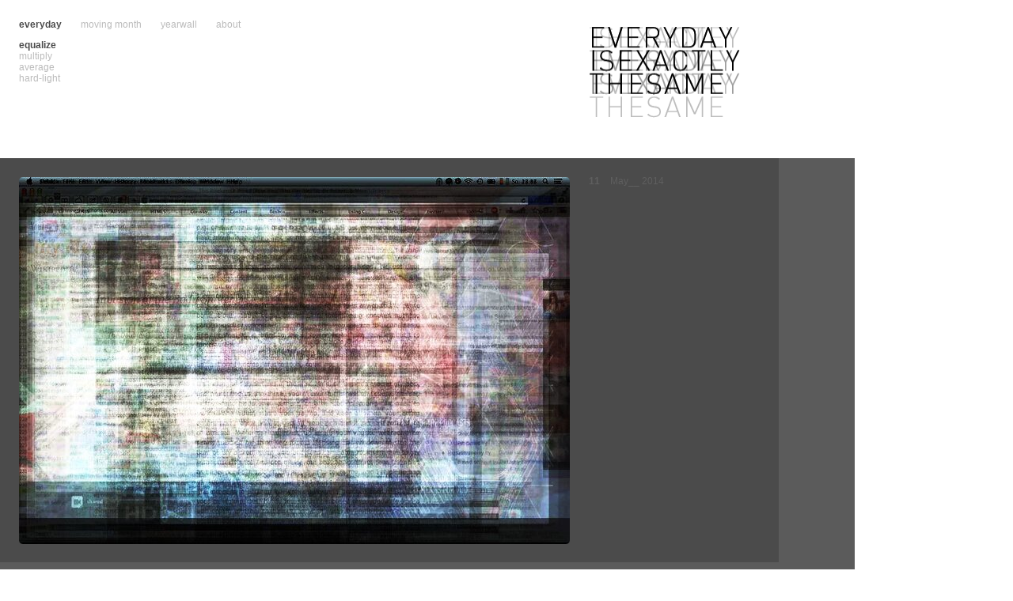

--- FILE ---
content_type: text/html; charset=UTF-8
request_url: https://everydayisexactlythesame.net/?view=equalize&start=3950
body_size: 5086
content:
<!DOCTYPE html>
<html>
    <!-- {{{ head -->
    <head>
	<title>everydayisexactelythesame</title>
	<link rel="stylesheet" type="text/css" href="css/global.css">
	<link rel="stylesheet" type="text/css" media="screen" href="css/screen.css">
	<link rel="stylesheet" type="text/css" media="print" href="css/print.css">
	<link rel="stylesheet" type="text/css" media="handheld" href="css/handheld.css">
        <link rel="shortcut icon" type="image/png" href="favicon.png">
	<script type="text/javascript" src="js/jquery-1.3.2.min.js"></script>
	<script type="text/javascript" src="js/global.js"></script>
	<meta name="robots" content="index,follow">
	<meta name="revisit-after" content="1 day">

	<meta name="description" content="We are living in a box. This is a view into my box. I take a screenshot every five minutes. And when the day is over, I calculate an average for all screenshots for a day. ">
	<meta name="author" content="Frank Hellenkamp">
	<meta name="generator" content="depage::cms">
	<meta name="Content-Language" content="en">
	<meta name="keywords" content="every day is exactly the same photo photos foto screenshot screenshots automatic visualization daily design computer graphics mac os x box little boxes">
        <script type="text/javascript">
          var _gaq = _gaq || [];
          _gaq.push(['_setAccount', 'UA-20099095-1']);
          _gaq.push(['_trackPageview']);

          (function() {
            var ga = document.createElement('script'); ga.type = 'text/javascript'; ga.async = true;
            ga.src = ('https:' == document.location.protocol ? 'https://ssl' : 'http://www') + '.google-analytics.com/ga.js';
            var s = document.getElementsByTagName('script')[0]; s.parentNode.insertBefore(ga, s);
          })();
        </script>
    </head>
    <!-- }}} -->
    <body>
        <!-- {{{ header -->
        <div id="header">
            <div id="middle"><a href="#navigation" class="hidden">Zur Navigation springen</a></div>
            <div id="logo">
                <a href="index.php"><img class="__flash_repl" src="lib/logo01_dark.png?link=index.php" alt="Every Day is Exactely the Same"></a>
            </div>
        </div>
        <!-- }}} -->
        <div id="content">
            <div id="first">
                <div class="section">
                    <a href="?view=equalize&date=20140511&start=3950" class="image round">
                        <img src="lib/autoscreens/equalize/average_20140511_01_equalize.jpg.t696xX.jpg" loading="lazy"><span class="c_tl"></span><span class="c_tr"></span><span class="c_bl"></span><span class="c_br"></span>
                    </a>
                    <!--div class="thumbs">
                        <a href="singleview.html"><img src="different/DSC_0221.JPG?resize=696xX"></a>
                    </div-->
                    <h1 class="date"><span class="day">11</span> <span class="month">May</span> <span class="year">2014</span></h1>
                    <!--p>text</p-->
                    <hr class="invisible">
                </div>
            </div>
                <div class="section">
                    <a href="?view=equalize&date=20140510&start=3950" class="image round">
                        <img src="lib/autoscreens/equalize/average_20140510_01_equalize.jpg.t696xX.jpg" loading="lazy">
                    </a>
                    <!--div class="thumbs">
                        <a href="singleview.html"><img src="different/DSC_0221.JPG?resize=696xX"></a>
                    </div-->
                    <h1 class="date"><span class="day">10</span> <span class="month">May</span> <span class="year">2014</span></h1>
                    <!--p>text</p-->
                    <hr class="invisible">
                </div>
            
                <div class="section">
                    <a href="?view=equalize&date=20140509&start=3950" class="image round">
                        <img src="lib/autoscreens/equalize/average_20140509_01_equalize.jpg.t696xX.jpg" loading="lazy">
                    </a>
                    <!--div class="thumbs">
                        <a href="singleview.html"><img src="different/DSC_0221.JPG?resize=696xX"></a>
                    </div-->
                    <h1 class="date"><span class="day">09</span> <span class="month">May</span> <span class="year">2014</span></h1>
                    <!--p>text</p-->
                    <hr class="invisible">
                </div>
            
                <div class="section">
                    <a href="?view=equalize&date=20140508&start=3950" class="image round">
                        <img src="lib/autoscreens/equalize/average_20140508_01_equalize.jpg.t696xX.jpg" loading="lazy">
                    </a>
                    <!--div class="thumbs">
                        <a href="singleview.html"><img src="different/DSC_0221.JPG?resize=696xX"></a>
                    </div-->
                    <h1 class="date"><span class="day">08</span> <span class="month">May</span> <span class="year">2014</span></h1>
                    <!--p>text</p-->
                    <hr class="invisible">
                </div>
            
                <div class="section">
                    <a href="?view=equalize&date=20140507&start=3950" class="image round">
                        <img src="lib/autoscreens/equalize/average_20140507_01_equalize.jpg.t696xX.jpg" loading="lazy">
                    </a>
                    <!--div class="thumbs">
                        <a href="singleview.html"><img src="different/DSC_0221.JPG?resize=696xX"></a>
                    </div-->
                    <h1 class="date"><span class="day">07</span> <span class="month">May</span> <span class="year">2014</span></h1>
                    <!--p>text</p-->
                    <hr class="invisible">
                </div>
            
                <div class="section">
                    <a href="?view=equalize&date=20140506&start=3950" class="image round">
                        <img src="lib/autoscreens/equalize/average_20140506_01_equalize.jpg.t696xX.jpg" loading="lazy">
                    </a>
                    <!--div class="thumbs">
                        <a href="singleview.html"><img src="different/DSC_0221.JPG?resize=696xX"></a>
                    </div-->
                    <h1 class="date"><span class="day">06</span> <span class="month">May</span> <span class="year">2014</span></h1>
                    <!--p>text</p-->
                    <hr class="invisible">
                </div>
            
                <div class="section">
                    <a href="?view=equalize&date=20140505&start=3950" class="image round">
                        <img src="lib/autoscreens/equalize/average_20140505_01_equalize.jpg.t696xX.jpg" loading="lazy">
                    </a>
                    <!--div class="thumbs">
                        <a href="singleview.html"><img src="different/DSC_0221.JPG?resize=696xX"></a>
                    </div-->
                    <h1 class="date"><span class="day">05</span> <span class="month">May</span> <span class="year">2014</span></h1>
                    <!--p>text</p-->
                    <hr class="invisible">
                </div>
            
                <div class="section">
                    <a href="?view=equalize&date=20140504&start=3950" class="image round">
                        <img src="lib/autoscreens/equalize/average_20140504_01_equalize.jpg.t696xX.jpg" loading="lazy">
                    </a>
                    <!--div class="thumbs">
                        <a href="singleview.html"><img src="different/DSC_0221.JPG?resize=696xX"></a>
                    </div-->
                    <h1 class="date"><span class="day">04</span> <span class="month">May</span> <span class="year">2014</span></h1>
                    <!--p>text</p-->
                    <hr class="invisible">
                </div>
            
                <div class="section">
                    <a href="?view=equalize&date=20140503&start=3950" class="image round">
                        <img src="lib/autoscreens/equalize/average_20140503_01_equalize.jpg.t696xX.jpg" loading="lazy">
                    </a>
                    <!--div class="thumbs">
                        <a href="singleview.html"><img src="different/DSC_0221.JPG?resize=696xX"></a>
                    </div-->
                    <h1 class="date"><span class="day">03</span> <span class="month">May</span> <span class="year">2014</span></h1>
                    <!--p>text</p-->
                    <hr class="invisible">
                </div>
            
                <div class="section">
                    <a href="?view=equalize&date=20140502&start=3950" class="image round">
                        <img src="lib/autoscreens/equalize/average_20140502_01_equalize.jpg.t696xX.jpg" loading="lazy">
                    </a>
                    <!--div class="thumbs">
                        <a href="singleview.html"><img src="different/DSC_0221.JPG?resize=696xX"></a>
                    </div-->
                    <h1 class="date"><span class="day">02</span> <span class="month">May</span> <span class="year">2014</span></h1>
                    <!--p>text</p-->
                    <hr class="invisible">
                </div>
            <div class="page_nav"><a href="?view=equalize&start=3940">previous</a> <a href="?view=equalize&start=0" >1</a> <a href="?view=equalize&start=10" >2</a> <a href="?view=equalize&start=20" >3</a> <a href="?view=equalize&start=30" >4</a> <a href="?view=equalize&start=40" >5</a> <a href="?view=equalize&start=50" >6</a> <a href="?view=equalize&start=60" >7</a> <a href="?view=equalize&start=70" >8</a> <a href="?view=equalize&start=80" >9</a> <a href="?view=equalize&start=90" >10</a> <a href="?view=equalize&start=100" >11</a> <a href="?view=equalize&start=110" >12</a> <a href="?view=equalize&start=120" >13</a> <a href="?view=equalize&start=130" >14</a> <a href="?view=equalize&start=140" >15</a> <a href="?view=equalize&start=150" >16</a> <a href="?view=equalize&start=160" >17</a> <a href="?view=equalize&start=170" >18</a> <a href="?view=equalize&start=180" >19</a> <a href="?view=equalize&start=190" >20</a> <a href="?view=equalize&start=200" >21</a> <a href="?view=equalize&start=210" >22</a> <a href="?view=equalize&start=220" >23</a> <a href="?view=equalize&start=230" >24</a> <a href="?view=equalize&start=240" >25</a> <a href="?view=equalize&start=250" >26</a> <a href="?view=equalize&start=260" >27</a> <a href="?view=equalize&start=270" >28</a> <a href="?view=equalize&start=280" >29</a> <a href="?view=equalize&start=290" >30</a> <a href="?view=equalize&start=300" >31</a> <a href="?view=equalize&start=310" >32</a> <a href="?view=equalize&start=320" >33</a> <a href="?view=equalize&start=330" >34</a> <a href="?view=equalize&start=340" >35</a> <a href="?view=equalize&start=350" >36</a> <a href="?view=equalize&start=360" >37</a> <a href="?view=equalize&start=370" >38</a> <a href="?view=equalize&start=380" >39</a> <a href="?view=equalize&start=390" >40</a> <a href="?view=equalize&start=400" >41</a> <a href="?view=equalize&start=410" >42</a> <a href="?view=equalize&start=420" >43</a> <a href="?view=equalize&start=430" >44</a> <a href="?view=equalize&start=440" >45</a> <a href="?view=equalize&start=450" >46</a> <a href="?view=equalize&start=460" >47</a> <a href="?view=equalize&start=470" >48</a> <a href="?view=equalize&start=480" >49</a> <a href="?view=equalize&start=490" >50</a> <a href="?view=equalize&start=500" >51</a> <a href="?view=equalize&start=510" >52</a> <a href="?view=equalize&start=520" >53</a> <a href="?view=equalize&start=530" >54</a> <a href="?view=equalize&start=540" >55</a> <a href="?view=equalize&start=550" >56</a> <a href="?view=equalize&start=560" >57</a> <a href="?view=equalize&start=570" >58</a> <a href="?view=equalize&start=580" >59</a> <a href="?view=equalize&start=590" >60</a> <a href="?view=equalize&start=600" >61</a> <a href="?view=equalize&start=610" >62</a> <a href="?view=equalize&start=620" >63</a> <a href="?view=equalize&start=630" >64</a> <a href="?view=equalize&start=640" >65</a> <a href="?view=equalize&start=650" >66</a> <a href="?view=equalize&start=660" >67</a> <a href="?view=equalize&start=670" >68</a> <a href="?view=equalize&start=680" >69</a> <a href="?view=equalize&start=690" >70</a> <a href="?view=equalize&start=700" >71</a> <a href="?view=equalize&start=710" >72</a> <a href="?view=equalize&start=720" >73</a> <a href="?view=equalize&start=730" >74</a> <a href="?view=equalize&start=740" >75</a> <a href="?view=equalize&start=750" >76</a> <a href="?view=equalize&start=760" >77</a> <a href="?view=equalize&start=770" >78</a> <a href="?view=equalize&start=780" >79</a> <a href="?view=equalize&start=790" >80</a> <a href="?view=equalize&start=800" >81</a> <a href="?view=equalize&start=810" >82</a> <a href="?view=equalize&start=820" >83</a> <a href="?view=equalize&start=830" >84</a> <a href="?view=equalize&start=840" >85</a> <a href="?view=equalize&start=850" >86</a> <a href="?view=equalize&start=860" >87</a> <a href="?view=equalize&start=870" >88</a> <a href="?view=equalize&start=880" >89</a> <a href="?view=equalize&start=890" >90</a> <a href="?view=equalize&start=900" >91</a> <a href="?view=equalize&start=910" >92</a> <a href="?view=equalize&start=920" >93</a> <a href="?view=equalize&start=930" >94</a> <a href="?view=equalize&start=940" >95</a> <a href="?view=equalize&start=950" >96</a> <a href="?view=equalize&start=960" >97</a> <a href="?view=equalize&start=970" >98</a> <a href="?view=equalize&start=980" >99</a> <a href="?view=equalize&start=990" >100</a> <a href="?view=equalize&start=1000" >101</a> <a href="?view=equalize&start=1010" >102</a> <a href="?view=equalize&start=1020" >103</a> <a href="?view=equalize&start=1030" >104</a> <a href="?view=equalize&start=1040" >105</a> <a href="?view=equalize&start=1050" >106</a> <a href="?view=equalize&start=1060" >107</a> <a href="?view=equalize&start=1070" >108</a> <a href="?view=equalize&start=1080" >109</a> <a href="?view=equalize&start=1090" >110</a> <a href="?view=equalize&start=1100" >111</a> <a href="?view=equalize&start=1110" >112</a> <a href="?view=equalize&start=1120" >113</a> <a href="?view=equalize&start=1130" >114</a> <a href="?view=equalize&start=1140" >115</a> <a href="?view=equalize&start=1150" >116</a> <a href="?view=equalize&start=1160" >117</a> <a href="?view=equalize&start=1170" >118</a> <a href="?view=equalize&start=1180" >119</a> <a href="?view=equalize&start=1190" >120</a> <a href="?view=equalize&start=1200" >121</a> <a href="?view=equalize&start=1210" >122</a> <a href="?view=equalize&start=1220" >123</a> <a href="?view=equalize&start=1230" >124</a> <a href="?view=equalize&start=1240" >125</a> <a href="?view=equalize&start=1250" >126</a> <a href="?view=equalize&start=1260" >127</a> <a href="?view=equalize&start=1270" >128</a> <a href="?view=equalize&start=1280" >129</a> <a href="?view=equalize&start=1290" >130</a> <a href="?view=equalize&start=1300" >131</a> <a href="?view=equalize&start=1310" >132</a> <a href="?view=equalize&start=1320" >133</a> <a href="?view=equalize&start=1330" >134</a> <a href="?view=equalize&start=1340" >135</a> <a href="?view=equalize&start=1350" >136</a> <a href="?view=equalize&start=1360" >137</a> <a href="?view=equalize&start=1370" >138</a> <a href="?view=equalize&start=1380" >139</a> <a href="?view=equalize&start=1390" >140</a> <a href="?view=equalize&start=1400" >141</a> <a href="?view=equalize&start=1410" >142</a> <a href="?view=equalize&start=1420" >143</a> <a href="?view=equalize&start=1430" >144</a> <a href="?view=equalize&start=1440" >145</a> <a href="?view=equalize&start=1450" >146</a> <a href="?view=equalize&start=1460" >147</a> <a href="?view=equalize&start=1470" >148</a> <a href="?view=equalize&start=1480" >149</a> <a href="?view=equalize&start=1490" >150</a> <a href="?view=equalize&start=1500" >151</a> <a href="?view=equalize&start=1510" >152</a> <a href="?view=equalize&start=1520" >153</a> <a href="?view=equalize&start=1530" >154</a> <a href="?view=equalize&start=1540" >155</a> <a href="?view=equalize&start=1550" >156</a> <a href="?view=equalize&start=1560" >157</a> <a href="?view=equalize&start=1570" >158</a> <a href="?view=equalize&start=1580" >159</a> <a href="?view=equalize&start=1590" >160</a> <a href="?view=equalize&start=1600" >161</a> <a href="?view=equalize&start=1610" >162</a> <a href="?view=equalize&start=1620" >163</a> <a href="?view=equalize&start=1630" >164</a> <a href="?view=equalize&start=1640" >165</a> <a href="?view=equalize&start=1650" >166</a> <a href="?view=equalize&start=1660" >167</a> <a href="?view=equalize&start=1670" >168</a> <a href="?view=equalize&start=1680" >169</a> <a href="?view=equalize&start=1690" >170</a> <a href="?view=equalize&start=1700" >171</a> <a href="?view=equalize&start=1710" >172</a> <a href="?view=equalize&start=1720" >173</a> <a href="?view=equalize&start=1730" >174</a> <a href="?view=equalize&start=1740" >175</a> <a href="?view=equalize&start=1750" >176</a> <a href="?view=equalize&start=1760" >177</a> <a href="?view=equalize&start=1770" >178</a> <a href="?view=equalize&start=1780" >179</a> <a href="?view=equalize&start=1790" >180</a> <a href="?view=equalize&start=1800" >181</a> <a href="?view=equalize&start=1810" >182</a> <a href="?view=equalize&start=1820" >183</a> <a href="?view=equalize&start=1830" >184</a> <a href="?view=equalize&start=1840" >185</a> <a href="?view=equalize&start=1850" >186</a> <a href="?view=equalize&start=1860" >187</a> <a href="?view=equalize&start=1870" >188</a> <a href="?view=equalize&start=1880" >189</a> <a href="?view=equalize&start=1890" >190</a> <a href="?view=equalize&start=1900" >191</a> <a href="?view=equalize&start=1910" >192</a> <a href="?view=equalize&start=1920" >193</a> <a href="?view=equalize&start=1930" >194</a> <a href="?view=equalize&start=1940" >195</a> <a href="?view=equalize&start=1950" >196</a> <a href="?view=equalize&start=1960" >197</a> <a href="?view=equalize&start=1970" >198</a> <a href="?view=equalize&start=1980" >199</a> <a href="?view=equalize&start=1990" >200</a> <a href="?view=equalize&start=2000" >201</a> <a href="?view=equalize&start=2010" >202</a> <a href="?view=equalize&start=2020" >203</a> <a href="?view=equalize&start=2030" >204</a> <a href="?view=equalize&start=2040" >205</a> <a href="?view=equalize&start=2050" >206</a> <a href="?view=equalize&start=2060" >207</a> <a href="?view=equalize&start=2070" >208</a> <a href="?view=equalize&start=2080" >209</a> <a href="?view=equalize&start=2090" >210</a> <a href="?view=equalize&start=2100" >211</a> <a href="?view=equalize&start=2110" >212</a> <a href="?view=equalize&start=2120" >213</a> <a href="?view=equalize&start=2130" >214</a> <a href="?view=equalize&start=2140" >215</a> <a href="?view=equalize&start=2150" >216</a> <a href="?view=equalize&start=2160" >217</a> <a href="?view=equalize&start=2170" >218</a> <a href="?view=equalize&start=2180" >219</a> <a href="?view=equalize&start=2190" >220</a> <a href="?view=equalize&start=2200" >221</a> <a href="?view=equalize&start=2210" >222</a> <a href="?view=equalize&start=2220" >223</a> <a href="?view=equalize&start=2230" >224</a> <a href="?view=equalize&start=2240" >225</a> <a href="?view=equalize&start=2250" >226</a> <a href="?view=equalize&start=2260" >227</a> <a href="?view=equalize&start=2270" >228</a> <a href="?view=equalize&start=2280" >229</a> <a href="?view=equalize&start=2290" >230</a> <a href="?view=equalize&start=2300" >231</a> <a href="?view=equalize&start=2310" >232</a> <a href="?view=equalize&start=2320" >233</a> <a href="?view=equalize&start=2330" >234</a> <a href="?view=equalize&start=2340" >235</a> <a href="?view=equalize&start=2350" >236</a> <a href="?view=equalize&start=2360" >237</a> <a href="?view=equalize&start=2370" >238</a> <a href="?view=equalize&start=2380" >239</a> <a href="?view=equalize&start=2390" >240</a> <a href="?view=equalize&start=2400" >241</a> <a href="?view=equalize&start=2410" >242</a> <a href="?view=equalize&start=2420" >243</a> <a href="?view=equalize&start=2430" >244</a> <a href="?view=equalize&start=2440" >245</a> <a href="?view=equalize&start=2450" >246</a> <a href="?view=equalize&start=2460" >247</a> <a href="?view=equalize&start=2470" >248</a> <a href="?view=equalize&start=2480" >249</a> <a href="?view=equalize&start=2490" >250</a> <a href="?view=equalize&start=2500" >251</a> <a href="?view=equalize&start=2510" >252</a> <a href="?view=equalize&start=2520" >253</a> <a href="?view=equalize&start=2530" >254</a> <a href="?view=equalize&start=2540" >255</a> <a href="?view=equalize&start=2550" >256</a> <a href="?view=equalize&start=2560" >257</a> <a href="?view=equalize&start=2570" >258</a> <a href="?view=equalize&start=2580" >259</a> <a href="?view=equalize&start=2590" >260</a> <a href="?view=equalize&start=2600" >261</a> <a href="?view=equalize&start=2610" >262</a> <a href="?view=equalize&start=2620" >263</a> <a href="?view=equalize&start=2630" >264</a> <a href="?view=equalize&start=2640" >265</a> <a href="?view=equalize&start=2650" >266</a> <a href="?view=equalize&start=2660" >267</a> <a href="?view=equalize&start=2670" >268</a> <a href="?view=equalize&start=2680" >269</a> <a href="?view=equalize&start=2690" >270</a> <a href="?view=equalize&start=2700" >271</a> <a href="?view=equalize&start=2710" >272</a> <a href="?view=equalize&start=2720" >273</a> <a href="?view=equalize&start=2730" >274</a> <a href="?view=equalize&start=2740" >275</a> <a href="?view=equalize&start=2750" >276</a> <a href="?view=equalize&start=2760" >277</a> <a href="?view=equalize&start=2770" >278</a> <a href="?view=equalize&start=2780" >279</a> <a href="?view=equalize&start=2790" >280</a> <a href="?view=equalize&start=2800" >281</a> <a href="?view=equalize&start=2810" >282</a> <a href="?view=equalize&start=2820" >283</a> <a href="?view=equalize&start=2830" >284</a> <a href="?view=equalize&start=2840" >285</a> <a href="?view=equalize&start=2850" >286</a> <a href="?view=equalize&start=2860" >287</a> <a href="?view=equalize&start=2870" >288</a> <a href="?view=equalize&start=2880" >289</a> <a href="?view=equalize&start=2890" >290</a> <a href="?view=equalize&start=2900" >291</a> <a href="?view=equalize&start=2910" >292</a> <a href="?view=equalize&start=2920" >293</a> <a href="?view=equalize&start=2930" >294</a> <a href="?view=equalize&start=2940" >295</a> <a href="?view=equalize&start=2950" >296</a> <a href="?view=equalize&start=2960" >297</a> <a href="?view=equalize&start=2970" >298</a> <a href="?view=equalize&start=2980" >299</a> <a href="?view=equalize&start=2990" >300</a> <a href="?view=equalize&start=3000" >301</a> <a href="?view=equalize&start=3010" >302</a> <a href="?view=equalize&start=3020" >303</a> <a href="?view=equalize&start=3030" >304</a> <a href="?view=equalize&start=3040" >305</a> <a href="?view=equalize&start=3050" >306</a> <a href="?view=equalize&start=3060" >307</a> <a href="?view=equalize&start=3070" >308</a> <a href="?view=equalize&start=3080" >309</a> <a href="?view=equalize&start=3090" >310</a> <a href="?view=equalize&start=3100" >311</a> <a href="?view=equalize&start=3110" >312</a> <a href="?view=equalize&start=3120" >313</a> <a href="?view=equalize&start=3130" >314</a> <a href="?view=equalize&start=3140" >315</a> <a href="?view=equalize&start=3150" >316</a> <a href="?view=equalize&start=3160" >317</a> <a href="?view=equalize&start=3170" >318</a> <a href="?view=equalize&start=3180" >319</a> <a href="?view=equalize&start=3190" >320</a> <a href="?view=equalize&start=3200" >321</a> <a href="?view=equalize&start=3210" >322</a> <a href="?view=equalize&start=3220" >323</a> <a href="?view=equalize&start=3230" >324</a> <a href="?view=equalize&start=3240" >325</a> <a href="?view=equalize&start=3250" >326</a> <a href="?view=equalize&start=3260" >327</a> <a href="?view=equalize&start=3270" >328</a> <a href="?view=equalize&start=3280" >329</a> <a href="?view=equalize&start=3290" >330</a> <a href="?view=equalize&start=3300" >331</a> <a href="?view=equalize&start=3310" >332</a> <a href="?view=equalize&start=3320" >333</a> <a href="?view=equalize&start=3330" >334</a> <a href="?view=equalize&start=3340" >335</a> <a href="?view=equalize&start=3350" >336</a> <a href="?view=equalize&start=3360" >337</a> <a href="?view=equalize&start=3370" >338</a> <a href="?view=equalize&start=3380" >339</a> <a href="?view=equalize&start=3390" >340</a> <a href="?view=equalize&start=3400" >341</a> <a href="?view=equalize&start=3410" >342</a> <a href="?view=equalize&start=3420" >343</a> <a href="?view=equalize&start=3430" >344</a> <a href="?view=equalize&start=3440" >345</a> <a href="?view=equalize&start=3450" >346</a> <a href="?view=equalize&start=3460" >347</a> <a href="?view=equalize&start=3470" >348</a> <a href="?view=equalize&start=3480" >349</a> <a href="?view=equalize&start=3490" >350</a> <a href="?view=equalize&start=3500" >351</a> <a href="?view=equalize&start=3510" >352</a> <a href="?view=equalize&start=3520" >353</a> <a href="?view=equalize&start=3530" >354</a> <a href="?view=equalize&start=3540" >355</a> <a href="?view=equalize&start=3550" >356</a> <a href="?view=equalize&start=3560" >357</a> <a href="?view=equalize&start=3570" >358</a> <a href="?view=equalize&start=3580" >359</a> <a href="?view=equalize&start=3590" >360</a> <a href="?view=equalize&start=3600" >361</a> <a href="?view=equalize&start=3610" >362</a> <a href="?view=equalize&start=3620" >363</a> <a href="?view=equalize&start=3630" >364</a> <a href="?view=equalize&start=3640" >365</a> <a href="?view=equalize&start=3650" >366</a> <a href="?view=equalize&start=3660" >367</a> <a href="?view=equalize&start=3670" >368</a> <a href="?view=equalize&start=3680" >369</a> <a href="?view=equalize&start=3690" >370</a> <a href="?view=equalize&start=3700" >371</a> <a href="?view=equalize&start=3710" >372</a> <a href="?view=equalize&start=3720" >373</a> <a href="?view=equalize&start=3730" >374</a> <a href="?view=equalize&start=3740" >375</a> <a href="?view=equalize&start=3750" >376</a> <a href="?view=equalize&start=3760" >377</a> <a href="?view=equalize&start=3770" >378</a> <a href="?view=equalize&start=3780" >379</a> <a href="?view=equalize&start=3790" >380</a> <a href="?view=equalize&start=3800" >381</a> <a href="?view=equalize&start=3810" >382</a> <a href="?view=equalize&start=3820" >383</a> <a href="?view=equalize&start=3830" >384</a> <a href="?view=equalize&start=3840" >385</a> <a href="?view=equalize&start=3850" >386</a> <a href="?view=equalize&start=3860" >387</a> <a href="?view=equalize&start=3870" >388</a> <a href="?view=equalize&start=3880" >389</a> <a href="?view=equalize&start=3890" >390</a> <a href="?view=equalize&start=3900" >391</a> <a href="?view=equalize&start=3910" >392</a> <a href="?view=equalize&start=3920" >393</a> <a href="?view=equalize&start=3930" >394</a> <a href="?view=equalize&start=3940" >395</a> <a href="?view=equalize&start=3950" class="active">396</a> <a href="?view=equalize&start=3960" >397</a> <a href="?view=equalize&start=3970" >398</a> <a href="?view=equalize&start=3980" >399</a> <a href="?view=equalize&start=3990" >400</a> <a href="?view=equalize&start=4000" >401</a> <a href="?view=equalize&start=4010" >402</a> <a href="?view=equalize&start=4020" >403</a> <a href="?view=equalize&start=4030" >404</a> <a href="?view=equalize&start=4040" >405</a> <a href="?view=equalize&start=4050" >406</a> <a href="?view=equalize&start=4060" >407</a> <a href="?view=equalize&start=4070" >408</a> <a href="?view=equalize&start=4080" >409</a> <a href="?view=equalize&start=4090" >410</a> <a href="?view=equalize&start=4100" >411</a> <a href="?view=equalize&start=4110" >412</a> <a href="?view=equalize&start=4120" >413</a> <a href="?view=equalize&start=4130" >414</a> <a href="?view=equalize&start=4140" >415</a> <a href="?view=equalize&start=4150" >416</a> <a href="?view=equalize&start=4160" >417</a> <a href="?view=equalize&start=4170" >418</a> <a href="?view=equalize&start=4180" >419</a> <a href="?view=equalize&start=4190" >420</a> <a href="?view=equalize&start=4200" >421</a> <a href="?view=equalize&start=4210" >422</a> <a href="?view=equalize&start=4220" >423</a> <a href="?view=equalize&start=4230" >424</a> <a href="?view=equalize&start=4240" >425</a> <a href="?view=equalize&start=4250" >426</a> <a href="?view=equalize&start=4260" >427</a> <a href="?view=equalize&start=4270" >428</a> <a href="?view=equalize&start=4280" >429</a> <a href="?view=equalize&start=4290" >430</a> <a href="?view=equalize&start=4300" >431</a> <a href="?view=equalize&start=4310" >432</a> <a href="?view=equalize&start=4320" >433</a> <a href="?view=equalize&start=4330" >434</a> <a href="?view=equalize&start=4340" >435</a> <a href="?view=equalize&start=4350" >436</a> <a href="?view=equalize&start=4360" >437</a> <a href="?view=equalize&start=4370" >438</a> <a href="?view=equalize&start=4380" >439</a> <a href="?view=equalize&start=4390" >440</a> <a href="?view=equalize&start=4400" >441</a> <a href="?view=equalize&start=4410" >442</a> <a href="?view=equalize&start=4420" >443</a> <a href="?view=equalize&start=4430" >444</a> <a href="?view=equalize&start=4440" >445</a> <a href="?view=equalize&start=4450" >446</a> <a href="?view=equalize&start=4460" >447</a> <a href="?view=equalize&start=4470" >448</a> <a href="?view=equalize&start=4480" >449</a> <a href="?view=equalize&start=4490" >450</a> <a href="?view=equalize&start=4500" >451</a> <a href="?view=equalize&start=4510" >452</a> <a href="?view=equalize&start=4520" >453</a> <a href="?view=equalize&start=4530" >454</a> <a href="?view=equalize&start=4540" >455</a> <a href="?view=equalize&start=4550" >456</a> <a href="?view=equalize&start=4560" >457</a> <a href="?view=equalize&start=4570" >458</a> <a href="?view=equalize&start=4580" >459</a> <a href="?view=equalize&start=4590" >460</a> <a href="?view=equalize&start=4600" >461</a> <a href="?view=equalize&start=4610" >462</a> <a href="?view=equalize&start=4620" >463</a> <a href="?view=equalize&start=4630" >464</a> <a href="?view=equalize&start=4640" >465</a> <a href="?view=equalize&start=4650" >466</a> <a href="?view=equalize&start=4660" >467</a> <a href="?view=equalize&start=4670" >468</a> <a href="?view=equalize&start=4680" >469</a> <a href="?view=equalize&start=4690" >470</a> <a href="?view=equalize&start=4700" >471</a> <a href="?view=equalize&start=4710" >472</a> <a href="?view=equalize&start=4720" >473</a> <a href="?view=equalize&start=4730" >474</a> <a href="?view=equalize&start=4740" >475</a> <a href="?view=equalize&start=4750" >476</a> <a href="?view=equalize&start=4760" >477</a> <a href="?view=equalize&start=4770" >478</a> <a href="?view=equalize&start=4780" >479</a> <a href="?view=equalize&start=4790" >480</a> <a href="?view=equalize&start=4800" >481</a> <a href="?view=equalize&start=4810" >482</a> <a href="?view=equalize&start=4820" >483</a> <a href="?view=equalize&start=4830" >484</a> <a href="?view=equalize&start=4840" >485</a> <a href="?view=equalize&start=4850" >486</a> <a href="?view=equalize&start=4860" >487</a> <a href="?view=equalize&start=4870" >488</a> <a href="?view=equalize&start=4880" >489</a> <a href="?view=equalize&start=4890" >490</a> <a href="?view=equalize&start=4900" >491</a> <a href="?view=equalize&start=4910" >492</a> <a href="?view=equalize&start=4920" >493</a> <a href="?view=equalize&start=4930" >494</a> <a href="?view=equalize&start=4940" >495</a> <a href="?view=equalize&start=4950" >496</a> <a href="?view=equalize&start=4960" >497</a> <a href="?view=equalize&start=4970" >498</a> <a href="?view=equalize&start=4980" >499</a> <a href="?view=equalize&start=4990" >500</a> <a href="?view=equalize&start=5000" >501</a> <a href="?view=equalize&start=5010" >502</a> <a href="?view=equalize&start=5020" >503</a> <a href="?view=equalize&start=5030" >504</a> <a href="?view=equalize&start=5040" >505</a> <a href="?view=equalize&start=5050" >506</a> <a href="?view=equalize&start=5060" >507</a> <a href="?view=equalize&start=5070" >508</a> <a href="?view=equalize&start=5080" >509</a> <a href="?view=equalize&start=5090" >510</a> <a href="?view=equalize&start=5100" >511</a> <a href="?view=equalize&start=5110" >512</a> <a href="?view=equalize&start=5120" >513</a> <a href="?view=equalize&start=5130" >514</a> <a href="?view=equalize&start=5140" >515</a> <a href="?view=equalize&start=5150" >516</a> <a href="?view=equalize&start=5160" >517</a> <a href="?view=equalize&start=5170" >518</a> <a href="?view=equalize&start=5180" >519</a> <a href="?view=equalize&start=5190" >520</a> <a href="?view=equalize&start=5200" >521</a> <a href="?view=equalize&start=5210" >522</a> <a href="?view=equalize&start=5220" >523</a> <a href="?view=equalize&start=5230" >524</a> <a href="?view=equalize&start=5240" >525</a> <a href="?view=equalize&start=5250" >526</a> <a href="?view=equalize&start=5260" >527</a> <a href="?view=equalize&start=5270" >528</a> <a href="?view=equalize&start=5280" >529</a> <a href="?view=equalize&start=5290" >530</a> <a href="?view=equalize&start=5300" >531</a> <a href="?view=equalize&start=5310" >532</a> <a href="?view=equalize&start=5320" >533</a> <a href="?view=equalize&start=5330" >534</a> <a href="?view=equalize&start=5340" >535</a> <a href="?view=equalize&start=5350" >536</a> <a href="?view=equalize&start=5360" >537</a> <a href="?view=equalize&start=5370" >538</a> <a href="?view=equalize&start=5380" >539</a> <a href="?view=equalize&start=5390" >540</a> <a href="?view=equalize&start=5400" >541</a> <a href="?view=equalize&start=5410" >542</a> <a href="?view=equalize&start=5420" >543</a> <a href="?view=equalize&start=5430" >544</a> <a href="?view=equalize&start=5440" >545</a> <a href="?view=equalize&start=5450" >546</a> <a href="?view=equalize&start=5460" >547</a> <a href="?view=equalize&start=5470" >548</a> <a href="?view=equalize&start=5480" >549</a> <a href="?view=equalize&start=5490" >550</a> <a href="?view=equalize&start=5500" >551</a> <a href="?view=equalize&start=5510" >552</a> <a href="?view=equalize&start=5520" >553</a> <a href="?view=equalize&start=5530" >554</a> <a href="?view=equalize&start=5540" >555</a> <a href="?view=equalize&start=5550" >556</a> <a href="?view=equalize&start=5560" >557</a> <a href="?view=equalize&start=5570" >558</a> <a href="?view=equalize&start=5580" >559</a> <a href="?view=equalize&start=5590" >560</a> <a href="?view=equalize&start=5600" >561</a> <a href="?view=equalize&start=5610" >562</a> <a href="?view=equalize&start=5620" >563</a> <a href="?view=equalize&start=5630" >564</a> <a href="?view=equalize&start=5640" >565</a> <a href="?view=equalize&start=5650" >566</a> <a href="?view=equalize&start=5660" >567</a> <a href="?view=equalize&start=5670" >568</a> <a href="?view=equalize&start=5680" >569</a> <a href="?view=equalize&start=5690" >570</a> <a href="?view=equalize&start=5700" >571</a> <a href="?view=equalize&start=5710" >572</a> <a href="?view=equalize&start=5720" >573</a> <a href="?view=equalize&start=5730" >574</a> <a href="?view=equalize&start=5740" >575</a> <a href="?view=equalize&start=5750" >576</a> <a href="?view=equalize&start=5760" >577</a> <a href="?view=equalize&start=5770" >578</a> <a href="?view=equalize&start=5780" >579</a> <a href="?view=equalize&start=5790" >580</a> <a href="?view=equalize&start=5800" >581</a> <a href="?view=equalize&start=5810" >582</a> <a href="?view=equalize&start=5820" >583</a> <a href="?view=equalize&start=5830" >584</a> <a href="?view=equalize&start=5840" >585</a> <a href="?view=equalize&start=5850" >586</a> <a href="?view=equalize&start=5860" >587</a> <a href="?view=equalize&start=5870" >588</a> <a href="?view=equalize&start=3960">next</a> </div>        </div>
        <!-- {{{ navigation -->
        <div id="navigation">
            <h2 class="invisible">Navigation</h2>
            <ul> 
                <li><a href="index.php" class="parent_of_active">everyday</a>
                    <ul><li><a href="?view=equalize&start=3950" class="active">equalize</a></li><li><a href="?view=multiply&start=3950" >multiply</a></li><li><a href="?view=average&start=3950" >average</a></li><li><a href="?view=hard-light&start=3950" >hard-light</a></li></ul>                </li>
                <!--li><a href="different.html">different</a></li-->
                <li><a href="monthly.php">moving month</a></li>
                <li><a href="yearwall.php">yearwall</a></li>
                <li><a href="about.html">about</a></li>
            </ul>
        </div>
        <!-- }}} -->
        <!-- {{{ footer -->
        <div id="footer">
            <p><small>powered by <a href="http://www.depagecms.net">depage::cms</a></small></p>
        </div>
        <!-- }}} -->
    </body>
    <!-- vim:set ft=php sw=4 sts=4 fdm=marker : -->
</html>


--- FILE ---
content_type: text/css
request_url: https://everydayisexactlythesame.net/css/print.css
body_size: 85
content:
/* {{{ navigation */
#navigation,
#langswitch {
    display: none;
}
/* }}} */
/* {{{ footer */
#footer {
    padding-top: 2em;
}
#footer a {
    color: #000000;
    text-decoration: none;
}
#footer a::after {
    content: " ["attr(href)"]";
}
/* }}} */

/* vim:set ft=css sw=4 sts=4 fdm=marker : */


--- FILE ---
content_type: application/javascript
request_url: https://everydayisexactlythesame.net/js/global.js
body_size: 3824
content:
/**
 * @file    js/global.js
 *
 * copyright (c) 2006-2010 Frank Hellenkamp [jonas@depagecms.net]
 *
 * @author    Frank Hellenkamp [jonas@depagecms.net]
 */

// global helpers
// {{{ getHexColorFromString()
function getHexColorFromString(colorString) {
    if (colorString == "transparent") {
	var hexCode = "000000";
    } else if (colorString.substr(0, 3) == "rgb") {
        var components = colorString.match(/[0-9]+/g);
        var r = parseInt(components[0]).toString(16);
        var g = parseInt(components[1]).toString(16);
        var b = parseInt(components[2]).toString(16);

        if (r.length < 2) r = "0" + r;
        if (g.length < 2) g = "0" + g;
        if (b.length < 2) b = "0" + b;

        var hexCode = r + g + b;
    } else if (colorString.charAt(0) == "#") {
        var hexCode = colorString.substring(1);
    }

    return "0x" + hexCode;
}
/* }}} */

// javascript flash detection
// {{{ jquery.browser.flash
jQuery.extend(jQuery.browser, {
    flash: (function (neededVersion) {
        var found = false;
	var version = "0,0,0";

	try {
	    // get ActiveX Object for Internet Explorer
	    version = new ActiveXObject("ShockwaveFlash.ShockwaveFlash").GetVariable('$version').replace(/\D+/g, ',').match(/^,?(.+),?$/)[1];
	} catch(e) {
	    // check plugins for Firefox, Safari, Opera etc.
	    try {
		if (navigator.mimeTypes["application/x-shockwave-flash"].enabledPlugin) {
		    version = (navigator.plugins["Shockwave Flash 2.0"] || navigator.plugins["Shockwave Flash"]).description.replace(/\D+/g, ",").match(/^,?(.+),?$/)[1];
		}
	    } catch(e) {
		return false;
	    }		
	}

	var pv = version.match(/\d+/g);
	var rv = neededVersion.match(/\d+/g);

	for (var i = 0; i < 3; i++) {
	    pv[i] = parseInt(pv[i] || 0);
	    rv[i] = parseInt(rv[i] || 0);

	    if (pv[i] < rv[i]) {
		// player is less than required
	       	return false;
	    } else if (pv[i] > rv[i]) {
		// player is greater than required
		return true;
	    }
	}
	// major version, minor version and revision match exactly
	return true;
    })
});
// }}}
// {{{ jquery.flash
jQuery.fn.flash = function(params) {
    var html1 = "";
    var html2 = "";
    var flashParam = [];

    for (var p in params.params) {
	flashParam.push(p + "=" + encodeURI(params.params[p]));
    }
    var src = params.src;
    if (flashParam.length > 0) {
        src += "?" + flashParam.join("&amp;");
    }

    //object part
    html1 += "<object type=\"application/x-shockwave-flash\" ";
    html1 += "data=\"" + src+ "\" ";
    if (params.width !== undefined) {
	html1 += "width=\"" + params.width + "\" ";
    }
    if (params.height !== undefined) {
	html1 += "height=\"" + params.height + "\" ";
    }
    if (params.className !== undefined) {
	html1 += "class=\"" + params.className + "\" ";
    }
    if (params.id !== undefined) {
	html1 += "id=\"" + params.id + "\" ";
    }
    html1 +="allowFullScreen=\"true\" ";

    //param part
    html2 += "<param name=\"movie\" value=\"" + src + "\" />";
    html2 += "<param name=\"allowFullScreen\" value=\"true\" />";

    if (params.transparent === true) {
	html1 += "mwmode=\"transparent\"";
	html2 += "<param name=\"wmode\" value=\"transparent\" />";
    }
    html1 += ">";

    var value = $( html1 + html2 + "</object>");
    value.plainhtml = html1 + html2 + "</object>";

    return value;
};
// }}}

// replace content, depending on reader capabilities
// {{{ replaceEmailChars()
function replaceEmailChars(mail) {
    mail = unescape(mail);
    mail = mail.replace(/ \*at\* /g, "@");
    mail = mail.replace(/ \*dot\* /g, ".");
    mail = mail.replace(/ \*punkt\* /g, ".");
    mail = mail.replace(/ \*underscore\* /g, "_");
    mail = mail.replace(/ \*unterstrich\* /g, "_");
    mail = mail.replace(/ \*minus\* /g, "-");
    mail = mail.replace(/mailto: /, "mailto:");

    return mail;
}
// }}}
// {{{ replaceEmailRefs()
function replaceEmailRefs() {
    $("a[href*='mailto:']").each(function() {
        // replace attribute
        $(this).attr("href", replaceEmailChars($(this).attr("href")));
        
        //replace content if necessary
        if ($(this).text().indexOf(" *at* ") > 0) {
            $(this).text(replaceEmailChars($(this).text()));
        }
    });
}
// }}}
// {{{ replaceFlashContent()
function replaceFlashContent() {
    /* {{{ replace flash images */
    $("img.flash_repl").each(function() {
	var parent = $(this).parent().html( $().flash({
            src:		this.src.replace(/\.jpg|\.gif|\.png/, ".swf").replace(/\&/, "&amp;"),
            width:		$(this).width(),
            height:		$(this).height(),
            className:	"flash",
            id:		this.id ? this.id + "_flash" : null,
            transparent:    $(this).hasClass("trans")
        }).plainhtml + $(this).parent().html());
        
	if (parent[0].nodeName == "A") {
	    // deactivate link for surrounding a-node in safari
	    parent[0].href = "javascript:return false;";
	}
    });
    /* }}} */
    /* {{{ replace flash videos */
    var vidIdCount = 0;

    $(".video").each(function() {
        var videoDiv = this;

        $(videoDiv).wrapInner("<div class=\"wrapper\"></div>");

        var placeholder = $("a img", this);
        var legend = $("p.legend", this);
        var requirements = $("p.requirements", this);
        var videoURL = $("<a href=\"" + $("a", this)[0].href + "\"></a>")[0].toString();
        var playerId = "dpPlayer" + vidIdCount++;
        var flashPlayer;

        if ($.browser.msie && parseInt($.browser.version) < 7) {
            var imgSuffix = ".gif";
        } else {
            var imgSuffix = ".png";
        }

        // {{{ click-event on placeholder
        $("a", videoDiv).click(function() {
            videoDiv.data.player.play();

            return false;
        });
        // }}}
        // {{{ floatToTime
        function floatToTime(value) {
            var min = Math.floor(value / 60);
            var sec = Math.floor(value) % 60; 
            if (min < 10) {
                min = "0" + min;
            }
            if (sec < 10) {
                sec = "0" + sec;
            }
            return min + ":" + sec;
        }
        // }}}
        // {{{ inititalize dummy function until flash player is loaded
        requirements.hide();

        videoDiv.data = {};
        videoDiv.data.player = {
            initialized: false
        };

        var apifuncs = ["load", "play", "pause", "seek"];
        
        for (var i = 0; i < apifuncs.length; i++) {
            videoDiv.data.player[apifuncs[i]] = function(func) {
                return function() {
                    var args = arguments;
                    var code = "";

                    if (!videoDiv.data.player.initialized) {
                        insertPlayer();
                    }

                    code += func + "(";
                    for (j = 0; j < args.length; j++) {
                        if (j > 0) {
                            code += ",";
                        }
                        code += "\"" + args[j] + "\"";
                    }
                    code += ");";

                    var call_successful = false;
                    try {
                        // try on flash player
                        if ($.browser.msie) {
                            var val = eval("window['" + playerId + "'].f" + code);
                        } else {
                            var val = eval("document['" + playerId + "'].f" + code);
                        }
                        call_successful = val;
                    } catch (e) {
                        call_successful = false;
                    }
                    if (!call_successful) {
                        debug("repeat call of " + func);
                        // defer call
                        setTimeout(function() {
                            //$("#info").append("<p>defer call of " + func + " - exception: " + e + "</p>");
                            eval("videoDiv.data.player." + code);
                        }, 300);
                    }
                }
            }(apifuncs[i]);
        }
        debug("initialized dummy player");

        // }}}
        // {{{ insertPlayer()
        function insertPlayer() {
            videoDiv.data.player.initialized = true;

            debug("adding flash player");
            debug("- player url: " + scriptPath + "/depage_player/depage_player.swf");
            debug("- width: " + placeholder.width());
            debug("- height: " + placeholder.height());
            debug("- id: " + playerId);

            var html = $().flash({
                src:		scriptPath + "depage_player/depage_player.swf",
                width:		placeholder.width(),
                height:		placeholder.height(),
                id:             playerId,
                params: {
                    id: playerId
                }
            });
            $("div:first", videoDiv)[0].innerHTML = html.plainhtml;

            placeholder.parent().hide();

            // {{{ setPlayerVar
            window.setPlayerVar = function(playerId, name, value) {
                var flashPlayer = $("#" + playerId)[0];
                var videoDiv = $("#" + playerId).parent().parent()[0];

                var player = videoDiv.data.player;

                player[name] = value;
                //$("#info").append("<p>player[" + name + "] = " + value + "</p>");

                // {{{ paused
                if (name == "paused") {
                    if (player.paused) {
                        $(".play", videoDiv).show();
                        $(".pause", videoDiv).hide();
                        $(".rewind", videoDiv).show();
                    } else {
                        $(".play", videoDiv).hide();
                        $(".pause", videoDiv).show();
                        $(".rewind", videoDiv).show();
                    }
                // }}}
                // {{{ currentTime
                } else if (name == "currentTime") {
                    $(".current", videoDiv).html(floatToTime(player.currentTime) + "/");
                    $(".progress .position", videoDiv).width(player.currentTime / duration * 100 + "%");
                // }}}
                // {{{ percentLoaded
                } else if (name == "percentLoaded") {
                    $(".progress .buffer", videoDiv).width(player.percentLoaded * 100 + "%");
                // }}}
                // {{{ duration
                } else if (name == "duration") {
                    $(".duration", videoDiv).html(floatToTime(player.duration));
                }
                // }}}
                debug("setting player var on '" + playerId + "': " + name + " = " + value);
            }
            /* }}} */
            
            debug("trying to load " + videoURL);

            videoDiv.data.player.load(videoURL);
        }
        // }}}
        // {{{ add controls
        var duration = $("a", videoDiv).attr("data-video-duration");
        var size = $("a", videoDiv).attr("data-video-size");

        var controls = $("<div class=\"controls\"></div>");
        $("<a class=\"play\"><img src=\"" + scriptPath + "/depage_player/play_button" + imgSuffix + "\" alt=\"play\"></a>").appendTo(controls).click( function() {
            videoDiv.data.player.play();

            return false;
        });
        $("<a class=\"pause\" style=\"display: none\"><img src=\"" + scriptPath + "/depage_player/pause_button" + imgSuffix + "\" alt=\"pause\"></a>").appendTo(controls).click( function() {
            videoDiv.data.player.pause();

            return false;
        });
        $("<a class=\"rewind\"><img src=\"" + scriptPath + "/depage_player/rewind_button" + imgSuffix + "\" alt=\"rewind\"></a>").appendTo(controls).click( function() {
            videoDiv.data.player.seek(0);

            return false;
        });
        $("<span class=\"progress\"><span class=\"buffer\"></span><span class=\"position\"></span></span>").appendTo(controls).mouseup( function(e) {
            var offset = (e.pageX - $(this).offset().left) / $(this).width() * duration;

            videoDiv.data.player.seek(offset);
        });
        $("<span class=\"time\"><span class=\"current\">00:00/</span><span class=\"duration\">" + floatToTime(duration) + "</span></span>").appendTo(controls);
        $("<p class=\"legend\"><span>" + legend.text() + "</span></p>").appendTo(controls);

        controls.appendTo(videoDiv);
        legend.hide();
        // }}}

        // call autoload/-start
        if ($(this).hasClass("autostart")) {
            if (placeholder[0].complete) {
                insertPlayer();
            } else {
                placeholder.load(function() {
                    insertPlayer();
                });
            }
        }
    });
    /* }}} */
}
// }}}
// {{{ replaceInteractiveContent()
function replaceInteractiveContent() {
    // {{{ get language from content tag in header
    var lang = $("meta[name = 'Content-Language']")[0].content;
    // }}}
    // {{{ add click event for teaser
    $(".teaser").click( function() {
        document.location = $("a", this)[0].href;
    });
    // }}}
}
// }}}
// {{{ debug()
function debug(msg) {
    /*
    $("#debug").each( function() {
        $("<p></p>").text(msg).appendTo(this);
    });
    */
}
// }}}

// {{{ register events
$(document).ready(function() {
    // init global vars
    // {{{ get language from content tag in header
    window.lang = $("meta[name = 'Content-Language']")[0].content;
    // }}}
    // {{{ get script path for relative links
    window.scriptPath = $("script[src *= 'global.js']")[0].src.match(/^.*\//).toString();
    // }}}
    
    // replace content
    replaceEmailRefs();
    replaceInteractiveContent();

    // add flash content
    if ($.browser.flash("9,0,115")) {
        replaceFlashContent();

	$("body").addClass("flash");
    }
});
// }}}
    
/* vim:set ft=javascript sw=4 sts=4 fdm=marker : */
